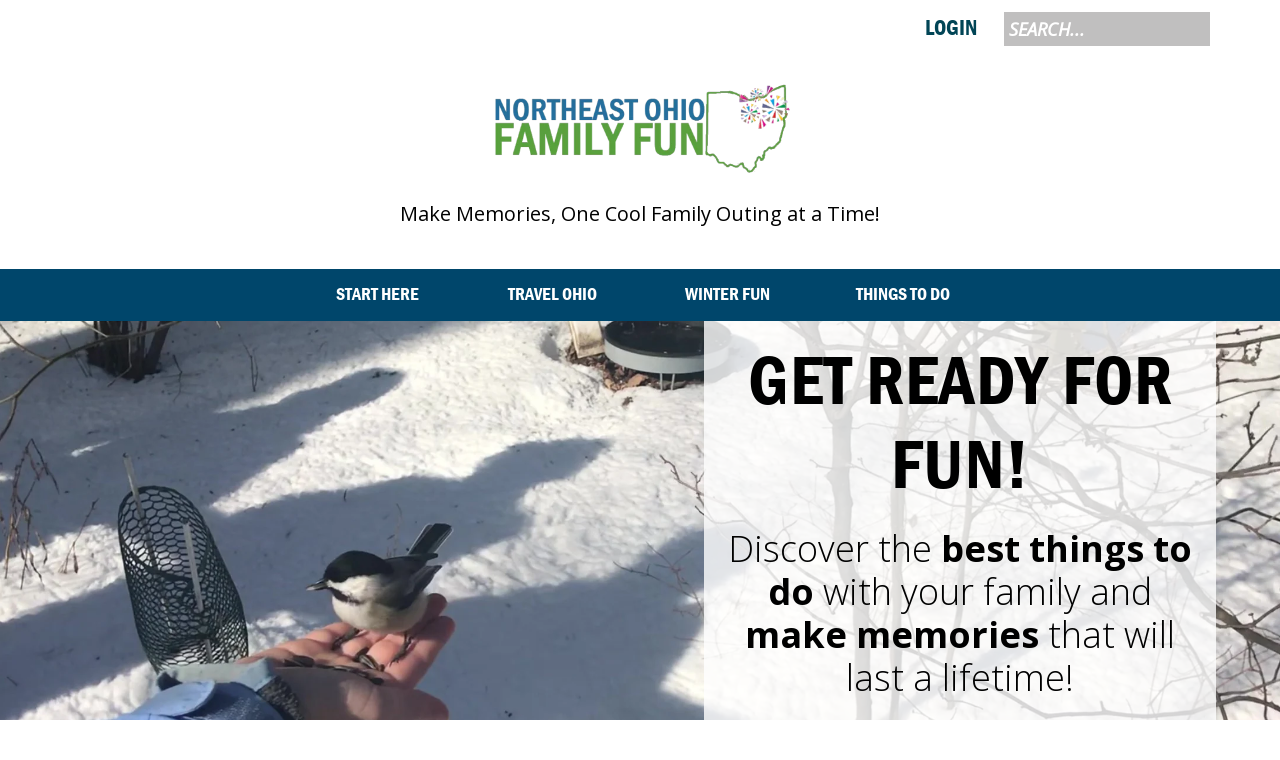

--- FILE ---
content_type: text/html; charset=UTF-8
request_url: https://northeastohiofamilyfun.com/
body_size: 14228
content:
<!DOCTYPE html>
<html lang="en-US">
<head >
<meta charset="UTF-8" />
<meta name="viewport" content="width=device-width, initial-scale=1" />
<meta name='robots' content='index, follow, max-image-preview:large, max-snippet:-1, max-video-preview:-1' />

	<!-- This site is optimized with the Yoast SEO plugin v26.7 - https://yoast.com/wordpress/plugins/seo/ -->
	<title>Northeast Ohio Family Fun</title>
	<meta name="description" content="Family Fun in Northeast Ohio" />
	<link rel="canonical" href="https://northeastohiofamilyfun.com/" />
	<link rel="next" href="https://northeastohiofamilyfun.com/page/2/" />
	<meta property="og:locale" content="en_US" />
	<meta property="og:type" content="website" />
	<meta property="og:title" content="Northeast Ohio Family Fun" />
	<meta property="og:description" content="Family Fun in Northeast Ohio" />
	<meta property="og:url" content="https://northeastohiofamilyfun.com/" />
	<meta property="og:site_name" content="Northeast Ohio Family Fun" />
	<meta property="og:image" content="https://northeastohiofamilyfun.com/wp-content/uploads/2025/03/NEOFF-Square-Logo.png" />
	<meta property="og:image:width" content="320" />
	<meta property="og:image:height" content="320" />
	<meta property="og:image:type" content="image/png" />
	<meta name="twitter:card" content="summary_large_image" />
	<meta name="twitter:site" content="@NEOhioFamilyFun" />
	<script type="application/ld+json" class="yoast-schema-graph">{"@context":"https://schema.org","@graph":[{"@type":"CollectionPage","@id":"https://northeastohiofamilyfun.com/","url":"https://northeastohiofamilyfun.com/","name":"Northeast Ohio Family Fun","isPartOf":{"@id":"https://northeastohiofamilyfun.com/#website"},"description":"Family Fun in Northeast Ohio","breadcrumb":{"@id":"https://northeastohiofamilyfun.com/#breadcrumb"},"inLanguage":"en-US"},{"@type":"BreadcrumbList","@id":"https://northeastohiofamilyfun.com/#breadcrumb","itemListElement":[{"@type":"ListItem","position":1,"name":"Home"}]},{"@type":"WebSite","@id":"https://northeastohiofamilyfun.com/#website","url":"https://northeastohiofamilyfun.com/","name":"Northeast Ohio Family Fun","description":"Make Memories, One Cool Family Outing at a Time!","potentialAction":[{"@type":"SearchAction","target":{"@type":"EntryPoint","urlTemplate":"https://northeastohiofamilyfun.com/?s={search_term_string}"},"query-input":{"@type":"PropertyValueSpecification","valueRequired":true,"valueName":"search_term_string"}}],"inLanguage":"en-US"}]}</script>
	<!-- / Yoast SEO plugin. -->


<link rel='dns-prefetch' href='//scripts.mediavine.com' />
<link rel='dns-prefetch' href='//fonts.googleapis.com' />
<link href='http://fonts.googleapis.com' rel='preconnect' />
<link href='//fonts.gstatic.com' crossorigin='' rel='preconnect' />
<link rel="alternate" type="application/rss+xml" title="Northeast Ohio Family Fun &raquo; Feed" href="https://northeastohiofamilyfun.com/feed/" />
<link rel="alternate" type="application/rss+xml" title="Northeast Ohio Family Fun &raquo; Comments Feed" href="https://northeastohiofamilyfun.com/comments/feed/" />
<link rel='stylesheet' id='neoff-css' href='https://northeastohiofamilyfun.com/wp-content/themes/neoff/style.css?b-modified=1741797072&#038;ver=1.2.0' type='text/css' media='all' />
<style id='wp-img-auto-sizes-contain-inline-css' type='text/css'>
img:is([sizes=auto i],[sizes^="auto," i]){contain-intrinsic-size:3000px 1500px}
/*# sourceURL=wp-img-auto-sizes-contain-inline-css */
</style>
<link rel='stylesheet' id='genesis-blocks-style-css-css' href='https://northeastohiofamilyfun.com/wp-content/uploads/hummingbird-assets/9938edd787e2198f62de7522052a1f75.css' type='text/css' media='all' />
<style id='wp-emoji-styles-inline-css' type='text/css'>

	img.wp-smiley, img.emoji {
		display: inline !important;
		border: none !important;
		box-shadow: none !important;
		height: 1em !important;
		width: 1em !important;
		margin: 0 0.07em !important;
		vertical-align: -0.1em !important;
		background: none !important;
		padding: 0 !important;
	}
/*# sourceURL=wp-emoji-styles-inline-css */
</style>
<style id='wp-block-library-inline-css' type='text/css'>
:root{--wp-block-synced-color:#7a00df;--wp-block-synced-color--rgb:122,0,223;--wp-bound-block-color:var(--wp-block-synced-color);--wp-editor-canvas-background:#ddd;--wp-admin-theme-color:#007cba;--wp-admin-theme-color--rgb:0,124,186;--wp-admin-theme-color-darker-10:#006ba1;--wp-admin-theme-color-darker-10--rgb:0,107,160.5;--wp-admin-theme-color-darker-20:#005a87;--wp-admin-theme-color-darker-20--rgb:0,90,135;--wp-admin-border-width-focus:2px}@media (min-resolution:192dpi){:root{--wp-admin-border-width-focus:1.5px}}.wp-element-button{cursor:pointer}:root .has-very-light-gray-background-color{background-color:#eee}:root .has-very-dark-gray-background-color{background-color:#313131}:root .has-very-light-gray-color{color:#eee}:root .has-very-dark-gray-color{color:#313131}:root .has-vivid-green-cyan-to-vivid-cyan-blue-gradient-background{background:linear-gradient(135deg,#00d084,#0693e3)}:root .has-purple-crush-gradient-background{background:linear-gradient(135deg,#34e2e4,#4721fb 50%,#ab1dfe)}:root .has-hazy-dawn-gradient-background{background:linear-gradient(135deg,#faaca8,#dad0ec)}:root .has-subdued-olive-gradient-background{background:linear-gradient(135deg,#fafae1,#67a671)}:root .has-atomic-cream-gradient-background{background:linear-gradient(135deg,#fdd79a,#004a59)}:root .has-nightshade-gradient-background{background:linear-gradient(135deg,#330968,#31cdcf)}:root .has-midnight-gradient-background{background:linear-gradient(135deg,#020381,#2874fc)}:root{--wp--preset--font-size--normal:16px;--wp--preset--font-size--huge:42px}.has-regular-font-size{font-size:1em}.has-larger-font-size{font-size:2.625em}.has-normal-font-size{font-size:var(--wp--preset--font-size--normal)}.has-huge-font-size{font-size:var(--wp--preset--font-size--huge)}:root .has-text-align-center{text-align:center}:root .has-text-align-left{text-align:left}:root .has-text-align-right{text-align:right}.has-fit-text{white-space:nowrap!important}#end-resizable-editor-section{display:none}.aligncenter{clear:both}.items-justified-left{justify-content:flex-start}.items-justified-center{justify-content:center}.items-justified-right{justify-content:flex-end}.items-justified-space-between{justify-content:space-between}.screen-reader-text{word-wrap:normal!important;border:0;clip-path:inset(50%);height:1px;margin:-1px;overflow:hidden;padding:0;position:absolute;width:1px}.screen-reader-text:focus{background-color:#ddd;clip-path:none;color:#444;display:block;font-size:1em;height:auto;left:5px;line-height:normal;padding:15px 23px 14px;text-decoration:none;top:5px;width:auto;z-index:100000}html :where(.has-border-color){border-style:solid}html :where([style*=border-top-color]){border-top-style:solid}html :where([style*=border-right-color]){border-right-style:solid}html :where([style*=border-bottom-color]){border-bottom-style:solid}html :where([style*=border-left-color]){border-left-style:solid}html :where([style*=border-width]){border-style:solid}html :where([style*=border-top-width]){border-top-style:solid}html :where([style*=border-right-width]){border-right-style:solid}html :where([style*=border-bottom-width]){border-bottom-style:solid}html :where([style*=border-left-width]){border-left-style:solid}html :where(img[class*=wp-image-]){height:auto;max-width:100%}:where(figure){margin:0 0 1em}html :where(.is-position-sticky){--wp-admin--admin-bar--position-offset:var(--wp-admin--admin-bar--height,0px)}@media screen and (max-width:600px){html :where(.is-position-sticky){--wp-admin--admin-bar--position-offset:0px}}

/*# sourceURL=wp-block-library-inline-css */
</style><link rel='stylesheet' id='wc-blocks-style-css' href='https://northeastohiofamilyfun.com/wp-content/uploads/hummingbird-assets/ffa05f5c620767ff1297faba1d959e6d.css' type='text/css' media='all' />
<style id='global-styles-inline-css' type='text/css'>
:root{--wp--preset--aspect-ratio--square: 1;--wp--preset--aspect-ratio--4-3: 4/3;--wp--preset--aspect-ratio--3-4: 3/4;--wp--preset--aspect-ratio--3-2: 3/2;--wp--preset--aspect-ratio--2-3: 2/3;--wp--preset--aspect-ratio--16-9: 16/9;--wp--preset--aspect-ratio--9-16: 9/16;--wp--preset--color--black: #000000;--wp--preset--color--cyan-bluish-gray: #abb8c3;--wp--preset--color--white: #ffffff;--wp--preset--color--pale-pink: #f78da7;--wp--preset--color--vivid-red: #cf2e2e;--wp--preset--color--luminous-vivid-orange: #ff6900;--wp--preset--color--luminous-vivid-amber: #fcb900;--wp--preset--color--light-green-cyan: #7bdcb5;--wp--preset--color--vivid-green-cyan: #00d084;--wp--preset--color--pale-cyan-blue: #8ed1fc;--wp--preset--color--vivid-cyan-blue: #0693e3;--wp--preset--color--vivid-purple: #9b51e0;--wp--preset--gradient--vivid-cyan-blue-to-vivid-purple: linear-gradient(135deg,rgb(6,147,227) 0%,rgb(155,81,224) 100%);--wp--preset--gradient--light-green-cyan-to-vivid-green-cyan: linear-gradient(135deg,rgb(122,220,180) 0%,rgb(0,208,130) 100%);--wp--preset--gradient--luminous-vivid-amber-to-luminous-vivid-orange: linear-gradient(135deg,rgb(252,185,0) 0%,rgb(255,105,0) 100%);--wp--preset--gradient--luminous-vivid-orange-to-vivid-red: linear-gradient(135deg,rgb(255,105,0) 0%,rgb(207,46,46) 100%);--wp--preset--gradient--very-light-gray-to-cyan-bluish-gray: linear-gradient(135deg,rgb(238,238,238) 0%,rgb(169,184,195) 100%);--wp--preset--gradient--cool-to-warm-spectrum: linear-gradient(135deg,rgb(74,234,220) 0%,rgb(151,120,209) 20%,rgb(207,42,186) 40%,rgb(238,44,130) 60%,rgb(251,105,98) 80%,rgb(254,248,76) 100%);--wp--preset--gradient--blush-light-purple: linear-gradient(135deg,rgb(255,206,236) 0%,rgb(152,150,240) 100%);--wp--preset--gradient--blush-bordeaux: linear-gradient(135deg,rgb(254,205,165) 0%,rgb(254,45,45) 50%,rgb(107,0,62) 100%);--wp--preset--gradient--luminous-dusk: linear-gradient(135deg,rgb(255,203,112) 0%,rgb(199,81,192) 50%,rgb(65,88,208) 100%);--wp--preset--gradient--pale-ocean: linear-gradient(135deg,rgb(255,245,203) 0%,rgb(182,227,212) 50%,rgb(51,167,181) 100%);--wp--preset--gradient--electric-grass: linear-gradient(135deg,rgb(202,248,128) 0%,rgb(113,206,126) 100%);--wp--preset--gradient--midnight: linear-gradient(135deg,rgb(2,3,129) 0%,rgb(40,116,252) 100%);--wp--preset--font-size--small: 13px;--wp--preset--font-size--medium: 20px;--wp--preset--font-size--large: 36px;--wp--preset--font-size--x-large: 42px;--wp--preset--spacing--20: 0.44rem;--wp--preset--spacing--30: 0.67rem;--wp--preset--spacing--40: 1rem;--wp--preset--spacing--50: 1.5rem;--wp--preset--spacing--60: 2.25rem;--wp--preset--spacing--70: 3.38rem;--wp--preset--spacing--80: 5.06rem;--wp--preset--shadow--natural: 6px 6px 9px rgba(0, 0, 0, 0.2);--wp--preset--shadow--deep: 12px 12px 50px rgba(0, 0, 0, 0.4);--wp--preset--shadow--sharp: 6px 6px 0px rgba(0, 0, 0, 0.2);--wp--preset--shadow--outlined: 6px 6px 0px -3px rgb(255, 255, 255), 6px 6px rgb(0, 0, 0);--wp--preset--shadow--crisp: 6px 6px 0px rgb(0, 0, 0);}:where(.is-layout-flex){gap: 0.5em;}:where(.is-layout-grid){gap: 0.5em;}body .is-layout-flex{display: flex;}.is-layout-flex{flex-wrap: wrap;align-items: center;}.is-layout-flex > :is(*, div){margin: 0;}body .is-layout-grid{display: grid;}.is-layout-grid > :is(*, div){margin: 0;}:where(.wp-block-columns.is-layout-flex){gap: 2em;}:where(.wp-block-columns.is-layout-grid){gap: 2em;}:where(.wp-block-post-template.is-layout-flex){gap: 1.25em;}:where(.wp-block-post-template.is-layout-grid){gap: 1.25em;}.has-black-color{color: var(--wp--preset--color--black) !important;}.has-cyan-bluish-gray-color{color: var(--wp--preset--color--cyan-bluish-gray) !important;}.has-white-color{color: var(--wp--preset--color--white) !important;}.has-pale-pink-color{color: var(--wp--preset--color--pale-pink) !important;}.has-vivid-red-color{color: var(--wp--preset--color--vivid-red) !important;}.has-luminous-vivid-orange-color{color: var(--wp--preset--color--luminous-vivid-orange) !important;}.has-luminous-vivid-amber-color{color: var(--wp--preset--color--luminous-vivid-amber) !important;}.has-light-green-cyan-color{color: var(--wp--preset--color--light-green-cyan) !important;}.has-vivid-green-cyan-color{color: var(--wp--preset--color--vivid-green-cyan) !important;}.has-pale-cyan-blue-color{color: var(--wp--preset--color--pale-cyan-blue) !important;}.has-vivid-cyan-blue-color{color: var(--wp--preset--color--vivid-cyan-blue) !important;}.has-vivid-purple-color{color: var(--wp--preset--color--vivid-purple) !important;}.has-black-background-color{background-color: var(--wp--preset--color--black) !important;}.has-cyan-bluish-gray-background-color{background-color: var(--wp--preset--color--cyan-bluish-gray) !important;}.has-white-background-color{background-color: var(--wp--preset--color--white) !important;}.has-pale-pink-background-color{background-color: var(--wp--preset--color--pale-pink) !important;}.has-vivid-red-background-color{background-color: var(--wp--preset--color--vivid-red) !important;}.has-luminous-vivid-orange-background-color{background-color: var(--wp--preset--color--luminous-vivid-orange) !important;}.has-luminous-vivid-amber-background-color{background-color: var(--wp--preset--color--luminous-vivid-amber) !important;}.has-light-green-cyan-background-color{background-color: var(--wp--preset--color--light-green-cyan) !important;}.has-vivid-green-cyan-background-color{background-color: var(--wp--preset--color--vivid-green-cyan) !important;}.has-pale-cyan-blue-background-color{background-color: var(--wp--preset--color--pale-cyan-blue) !important;}.has-vivid-cyan-blue-background-color{background-color: var(--wp--preset--color--vivid-cyan-blue) !important;}.has-vivid-purple-background-color{background-color: var(--wp--preset--color--vivid-purple) !important;}.has-black-border-color{border-color: var(--wp--preset--color--black) !important;}.has-cyan-bluish-gray-border-color{border-color: var(--wp--preset--color--cyan-bluish-gray) !important;}.has-white-border-color{border-color: var(--wp--preset--color--white) !important;}.has-pale-pink-border-color{border-color: var(--wp--preset--color--pale-pink) !important;}.has-vivid-red-border-color{border-color: var(--wp--preset--color--vivid-red) !important;}.has-luminous-vivid-orange-border-color{border-color: var(--wp--preset--color--luminous-vivid-orange) !important;}.has-luminous-vivid-amber-border-color{border-color: var(--wp--preset--color--luminous-vivid-amber) !important;}.has-light-green-cyan-border-color{border-color: var(--wp--preset--color--light-green-cyan) !important;}.has-vivid-green-cyan-border-color{border-color: var(--wp--preset--color--vivid-green-cyan) !important;}.has-pale-cyan-blue-border-color{border-color: var(--wp--preset--color--pale-cyan-blue) !important;}.has-vivid-cyan-blue-border-color{border-color: var(--wp--preset--color--vivid-cyan-blue) !important;}.has-vivid-purple-border-color{border-color: var(--wp--preset--color--vivid-purple) !important;}.has-vivid-cyan-blue-to-vivid-purple-gradient-background{background: var(--wp--preset--gradient--vivid-cyan-blue-to-vivid-purple) !important;}.has-light-green-cyan-to-vivid-green-cyan-gradient-background{background: var(--wp--preset--gradient--light-green-cyan-to-vivid-green-cyan) !important;}.has-luminous-vivid-amber-to-luminous-vivid-orange-gradient-background{background: var(--wp--preset--gradient--luminous-vivid-amber-to-luminous-vivid-orange) !important;}.has-luminous-vivid-orange-to-vivid-red-gradient-background{background: var(--wp--preset--gradient--luminous-vivid-orange-to-vivid-red) !important;}.has-very-light-gray-to-cyan-bluish-gray-gradient-background{background: var(--wp--preset--gradient--very-light-gray-to-cyan-bluish-gray) !important;}.has-cool-to-warm-spectrum-gradient-background{background: var(--wp--preset--gradient--cool-to-warm-spectrum) !important;}.has-blush-light-purple-gradient-background{background: var(--wp--preset--gradient--blush-light-purple) !important;}.has-blush-bordeaux-gradient-background{background: var(--wp--preset--gradient--blush-bordeaux) !important;}.has-luminous-dusk-gradient-background{background: var(--wp--preset--gradient--luminous-dusk) !important;}.has-pale-ocean-gradient-background{background: var(--wp--preset--gradient--pale-ocean) !important;}.has-electric-grass-gradient-background{background: var(--wp--preset--gradient--electric-grass) !important;}.has-midnight-gradient-background{background: var(--wp--preset--gradient--midnight) !important;}.has-small-font-size{font-size: var(--wp--preset--font-size--small) !important;}.has-medium-font-size{font-size: var(--wp--preset--font-size--medium) !important;}.has-large-font-size{font-size: var(--wp--preset--font-size--large) !important;}.has-x-large-font-size{font-size: var(--wp--preset--font-size--x-large) !important;}
/*# sourceURL=global-styles-inline-css */
</style>

<style id='classic-theme-styles-inline-css' type='text/css'>
.wp-block-button__link{background-color:#32373c;border-radius:9999px;box-shadow:none;color:#fff;font-size:1.125em;padding:calc(.667em + 2px) calc(1.333em + 2px);text-decoration:none}.wp-block-file__button{background:#32373c;color:#fff}.wp-block-accordion-heading{margin:0}.wp-block-accordion-heading__toggle{background-color:inherit!important;color:inherit!important}.wp-block-accordion-heading__toggle:not(:focus-visible){outline:none}.wp-block-accordion-heading__toggle:focus,.wp-block-accordion-heading__toggle:hover{background-color:inherit!important;border:none;box-shadow:none;color:inherit;padding:var(--wp--preset--spacing--20,1em) 0;text-decoration:none}.wp-block-accordion-heading__toggle:focus-visible{outline:auto;outline-offset:0}
/*# sourceURL=https://northeastohiofamilyfun.com/wp-content/plugins/gutenberg/build/styles/block-library/classic.css */
</style>
<link rel='stylesheet' id='wphb-1-css' href='https://northeastohiofamilyfun.com/wp-content/uploads/hummingbird-assets/b647cbe4b93d9f7fb64e253d9cfe6fa7.css' type='text/css' media='all' />
<style id='wp-block-button-inline-css' type='text/css'>
.wp-block-button__link{align-content:center;box-sizing:border-box;cursor:pointer;display:inline-block;height:100%;text-align:center;word-break:break-word}.wp-block-button__link.aligncenter{text-align:center}.wp-block-button__link.alignright{text-align:right}:where(.wp-block-button__link){border-radius:9999px;box-shadow:none;padding:calc(.667em + 2px) calc(1.333em + 2px);text-decoration:none}.wp-block-button[style*=text-decoration] .wp-block-button__link{text-decoration:inherit}.wp-block-buttons>.wp-block-button.has-custom-width{max-width:none}.wp-block-buttons>.wp-block-button.has-custom-width .wp-block-button__link{width:100%}.wp-block-buttons>.wp-block-button.has-custom-font-size .wp-block-button__link{font-size:inherit}.wp-block-buttons>.wp-block-button.wp-block-button__width-25{width:calc(25% - var(--wp--style--block-gap, .5em)*.75)}.wp-block-buttons>.wp-block-button.wp-block-button__width-50{width:calc(50% - var(--wp--style--block-gap, .5em)*.5)}.wp-block-buttons>.wp-block-button.wp-block-button__width-75{width:calc(75% - var(--wp--style--block-gap, .5em)*.25)}.wp-block-buttons>.wp-block-button.wp-block-button__width-100{flex-basis:100%;width:100%}.wp-block-buttons.is-vertical>.wp-block-button.wp-block-button__width-25{width:25%}.wp-block-buttons.is-vertical>.wp-block-button.wp-block-button__width-50{width:50%}.wp-block-buttons.is-vertical>.wp-block-button.wp-block-button__width-75{width:75%}.wp-block-button.is-style-squared,.wp-block-button__link.wp-block-button.is-style-squared{border-radius:0}.wp-block-button.no-border-radius,.wp-block-button__link.no-border-radius{border-radius:0!important}:root :where(.wp-block-button .wp-block-button__link.is-style-outline),:root :where(.wp-block-button.is-style-outline>.wp-block-button__link){border:2px solid;padding:.667em 1.333em}:root :where(.wp-block-button .wp-block-button__link.is-style-outline:not(.has-text-color)),:root :where(.wp-block-button.is-style-outline>.wp-block-button__link:not(.has-text-color)){color:currentColor}:root :where(.wp-block-button .wp-block-button__link.is-style-outline:not(.has-background)),:root :where(.wp-block-button.is-style-outline>.wp-block-button__link:not(.has-background)){background-color:initial;background-image:none}
/*# sourceURL=https://northeastohiofamilyfun.com/wp-content/plugins/gutenberg/build/styles/block-library/button/style.css */
</style>
<link rel='stylesheet' id='wphb-2-css' href='https://northeastohiofamilyfun.com/wp-content/uploads/hummingbird-assets/96f467f446b62f2f016bc8897843a1da.css' type='text/css' media='all' />
<link rel='stylesheet' id='woocommerce-layout-css' href='https://northeastohiofamilyfun.com/wp-content/plugins/woocommerce/assets/css/woocommerce-layout.css?ver=10.4.3' type='text/css' media='all' />
<link rel='stylesheet' id='woocommerce-smallscreen-css' href='https://northeastohiofamilyfun.com/wp-content/plugins/woocommerce/assets/css/woocommerce-smallscreen.css?ver=10.4.3' type='text/css' media='only screen and (max-width: 768px)' />
<link rel='stylesheet' id='woocommerce-general-css' href='https://northeastohiofamilyfun.com/wp-content/plugins/woocommerce/assets/css/woocommerce.css?ver=10.4.3' type='text/css' media='all' />
<style id='woocommerce-inline-inline-css' type='text/css'>
.woocommerce form .form-row .required { visibility: visible; }
/*# sourceURL=woocommerce-inline-inline-css */
</style>
<link rel='stylesheet' id='woo-checkout-for-digital-goods-css' href='https://northeastohiofamilyfun.com/wp-content/uploads/hummingbird-assets/91e88e070df741bedba1b462dd766fa1.css' type='text/css' media='all' />
<style id='woo-checkout-for-digital-goods-inline-css' type='text/css'>
.wc-block-checkout__main .wc-block-checkout__order-notes{display:none!important;}
/*# sourceURL=woo-checkout-for-digital-goods-inline-css */
</style>
<link rel='stylesheet' id='neoff-web-fonts-css' href='//fonts.googleapis.com/css?family=Open+Sans%3A300%2C400%2C400i%2C600%2C700%2C800&#038;ver=1.2.0' type='text/css' media='all' />
<link rel='stylesheet' id='dashicons-css' href='https://northeastohiofamilyfun.com/wp-includes/css/dashicons.min.css?ver=6.9' type='text/css' media='all' />
<link rel='stylesheet' id='home-page-styles-css' href='https://northeastohiofamilyfun.com/wp-content/uploads/hummingbird-assets/924ee3931e2cade288f3380e28aa7b69.css' type='text/css' media='all' />
<script type="text/javascript" async="async" fetchpriority="high" data-noptimize="1" data-cfasync="false" src="https://scripts.mediavine.com/tags/northeast-ohio-family-fun.js?ver=6.9" id="mv-script-wrapper-js"></script>
<script type="text/javascript" src="https://northeastohiofamilyfun.com/wp-includes/js/jquery/jquery.min.js?ver=3.7.1" id="jquery-core-js"></script>
<script type="text/javascript" src="https://northeastohiofamilyfun.com/wp-includes/js/jquery/jquery-migrate.min.js?ver=3.4.1" id="jquery-migrate-js"></script>
<script type="text/javascript" id="wphb-3-js-extra">
/* <![CDATA[ */
var woocommerce_params = {"ajax_url":"/wp-admin/admin-ajax.php","wc_ajax_url":"/?wc-ajax=%%endpoint%%","i18n_password_show":"Show password","i18n_password_hide":"Hide password"};;;var wc_add_to_cart_params = {"ajax_url":"/wp-admin/admin-ajax.php","wc_ajax_url":"/?wc-ajax=%%endpoint%%","i18n_view_cart":"View cart","cart_url":"https://northeastohiofamilyfun.com/cart/","is_cart":"","cart_redirect_after_add":"no"};
//# sourceURL=wphb-3-js-extra
/* ]]> */
</script>
<script type="text/javascript" src="https://northeastohiofamilyfun.com/wp-content/uploads/hummingbird-assets/d59da8652ee899d1632feea54a541e71.js" id="wphb-3-js"></script>
<link rel="https://api.w.org/" href="https://northeastohiofamilyfun.com/wp-json/" /><link rel="EditURI" type="application/rsd+xml" title="RSD" href="https://northeastohiofamilyfun.com/xmlrpc.php?rsd" />
<meta name="generator" content="WordPress 6.9" />
<meta name="generator" content="WooCommerce 10.4.3" />

<!-- This site is using AdRotate Professional v5.26.1 to display their advertisements - https://ajdg.solutions/ -->
<!-- AdRotate CSS -->
<style type="text/css" media="screen">
	.g { margin:0px; padding:0px; overflow:hidden; line-height:1; zoom:1; }
	.g img { height:auto; }
	.g-col { position:relative; float:left; }
	.g-col:first-child { margin-left: 0; }
	.g-col:last-child { margin-right: 0; }
	.g-wall { display:block; position:fixed; left:0; top:0; width:100%; height:100%; z-index:-1; }
	.woocommerce-page .g, .bbpress-wrapper .g { margin: 20px auto; clear:both; }
	.g-3 { min-width:0px; max-width:300px; }
	.b-3 { margin:0px 0px 0px 0px; }
	@media only screen and (max-width: 480px) {
		.g-col, .g-dyn, .g-single { width:100%; margin-left:0; margin-right:0; }
		.woocommerce-page .g, .bbpress-wrapper .g { margin: 10px auto; }
	}
</style>
<!-- /AdRotate CSS -->

<script src="https://embed.lpcontent.net/leadboxes/current/embed.js" async defer></script>

<meta name=\"p:domain_verify\" content=\"f738af8e1599c80a2f1eec22cfebdc93\"/>

<!-- Facebook Pixel Code -->
<!-- Facebook Pixel Code -->
<script>
  !function(f,b,e,v,n,t,s)
  {if(f.fbq)return;n=f.fbq=function(){n.callMethod?
  n.callMethod.apply(n,arguments):n.queue.push(arguments)};
  if(!f._fbq)f._fbq=n;n.push=n;n.loaded=!0;n.version='2.0';
  n.queue=[];t=b.createElement(e);t.async=!0;
  t.src=v;s=b.getElementsByTagName(e)[0];
  s.parentNode.insertBefore(t,s)}(window, document,'script',
  'https://connect.facebook.net/en_US/fbevents.js');
  fbq('init', '702863586545143');
  fbq('track', 'PageView');
</script>
<noscript><img height="1" width="1" style="display:none"
  src="https://www.facebook.com/tr?id=702863586545143&ev=PageView&noscript=1"
/></noscript>
<!-- End Facebook Pixel Code -->
<!-- DO NOT MODIFY -->
<!-- End Facebook Pixel Code -->


<!-- Global site tag (gtag.js) - Google Analytics -->
<script async src="https://www.googletagmanager.com/gtag/js?id=G-K19XW2Y03C"></script>
<script>
  window.dataLayer = window.dataLayer || [];
  function gtag(){dataLayer.push(arguments);}
  gtag('js', new Date());

  gtag('config', 'G-K19XW2Y03C');
</script>

<script>
(function (s, t, a, y, twenty, two) {
s.Stay22 = s.Stay22 || {};
// Just fill out your configs here
s.Stay22.params = {
aid: "northeastohiofamilyfun",
excludes: ["tripadvisor"],
};
// Leave this part as-is;
twenty = t.createElement(a);
two = t.getElementsByTagName(a)[0];
twenty.async = 1;
twenty.src = y;
two.parentNode.insertBefore(twenty, two);
})(window, document, "script", "https://scripts.stay22.com/letmeallez.js");
</script><style type="text/css">.site-title a { background: url(https://northeastohiofamilyfun.com/wp-content/uploads/2016/10/cropped-NEOFF-Logo-Extra-Large-1.png) no-repeat !important; }</style>
<script async id="_ck_92417" src="https://forms.convertkit.com/92417?v=6"></script>



<script>
/**
* Function that tracks a click on an outbound link in Google Analytics.
* This function takes a valid URL string as an argument, and uses that URL string
* as the event label.
*/
var trackOutboundLink = function(url) {
   ga('send', 'event', 'outbound', 'click', url, {'hitCallback':
     function () {
     document.location = url;
     }
   });
}
</script>

<meta name="p:domain_verify" content="f738af8e1599c80a2f1eec22cfebdc93"/>
	<noscript><style>.woocommerce-product-gallery{ opacity: 1 !important; }</style></noscript>
	<link rel="icon" href="https://northeastohiofamilyfun.com/wp-content/uploads/2016/08/cropped-NEOFF-Favicon-150x150.png" sizes="32x32" />
<link rel="icon" href="https://northeastohiofamilyfun.com/wp-content/uploads/2016/08/cropped-NEOFF-Favicon-300x300.png" sizes="192x192" />
<link rel="apple-touch-icon" href="https://northeastohiofamilyfun.com/wp-content/uploads/2016/08/cropped-NEOFF-Favicon-300x300.png" />
<meta name="msapplication-TileImage" content="https://northeastohiofamilyfun.com/wp-content/uploads/2016/08/cropped-NEOFF-Favicon-300x300.png" />
<!-- Google Analytics Tracking by Google Analyticator 6.5.7 -->
<script type="text/javascript">
    var analyticsFileTypes = [];
    var analyticsSnippet = 'disabled';
    var analyticsEventTracking = 'enabled';
</script>
<script type="text/javascript">
	(function(i,s,o,g,r,a,m){i['GoogleAnalyticsObject']=r;i[r]=i[r]||function(){
	(i[r].q=i[r].q||[]).push(arguments)},i[r].l=1*new Date();a=s.createElement(o),
	m=s.getElementsByTagName(o)[0];a.async=1;a.src=g;m.parentNode.insertBefore(a,m)
	})(window,document,'script','//www.google-analytics.com/analytics.js','ga');
	ga('create', 'UA-28059943-2', 'auto');
	ga('require', 'linkid', 'linkid.js');
 
	ga('send', 'pageview');
</script>
		<style type="text/css" id="wp-custom-css">
			.gform_wrapper .gfield_required {
    color: #54A03A !important;
}

.gform_wrapper.gf_browser_chrome input.button.gform_button_select_files {
	font-size: 14px;
	font-size: 1.4rem;
}

/* WooCommerce
--------------------------------------------- */

.woocommerce div#wc-stripe-payment-request-wrapper {
	float: none !important;
}

.woocommerce #respond input#submit, 
.woocommerce a.button, 
.woocommerce button.button, 
.woocommerce input.button {
	background-color: #DBA32C !important;
    border-radius: 3px !important;
    color: #fff !important;
    cursor: pointer;
    font-size: 14px !important;
    font-weight: 400 !important;
    letter-spacing: 2px !important;
    padding: 17px 25px !important;
    text-transform: uppercase !important;
    width: auto !important;
}

.woocommerce #respond input#submit:hover, 
.woocommerce a.button:hover, 
.woocommerce button.button:hover, 
.woocommerce input.button:hover {
	background-color: #f2d293 !important;
	color: #000 !important;
}

.woocommerce div.product .woocommerce-tabs ul.tabs li a {
	font-size: 12px;
	font-weight: 400 !important;
	letter-spacing: 2px;
	text-transform: uppercase;
}

.woocommerce .woocommerce-message::before,
.woocommerce .woocommerce-info::before,
.woocommerce div.product p.price,
.woocommerce div.product span.price,
.woocommerce ul.products li.product .price,
.woocommerce form .form-row .required {
	color: #54A03A !important;
}

.woocommerce .woocommerce-message,
.woocommerce .woocommerce-info {
	border-top-color: #54A03A !important;
}

.woocommerce div.product p.price, 
.woocommerce div.product span.price {
	color: #54A03A !important;
}

.woocommerce-cart table.cart img {
	width: 100px !important;
}

.woocommerce ul.cart_list li, 
.woocommerce ul.product_list_widget li, 
.woocommerce-page ul.cart_list li, 
.woocommerce-page ul.product_list_widget li {
	float: left;
	padding: 1% !important;
	width: 33.3333%;
}

.sidebar .woocommerce ul.cart_list li, 
.sidebar .woocommerce ul.product_list_widget li, 
.sidebar .woocommerce-page ul.cart_list li, 
.sidebar .woocommerce-page ul.product_list_widget li {
	float: left;
	padding: 1% !important;
	width: 50%;
}

.woocommerce ul.cart_list li img, .woocommerce ul.product_list_widget li img {
	width: 100% !important;
}

.woocommerce-checkout #payment ul.payment_methods li {
	list-style: none;
}

.woocommerce-page input[type="checkbox"], 
.woocommerce-page input[type="radio"] {
	width: auto;
}

.woocommerce ul.products li.product .price del,
.woocommerce div.product p.price del,
.woocommerce div.product span.price del {
	display: inline !important;
}

.woocommerce .quantity .qty {
	padding: 16px 0px !important;
}

.woocommerce-checkout #payment {
	background-color: #FAF9F7 !important;
}

.woocommerce .product-title {
	font-weight: 400;
	font-size: 10px;
	text-transform: uppercase;
}

.woocommerce form .form-row textarea {
	height: 50px !important;
}

.woocommerce div.qty {
  float: left;
  padding: 10px;
	text-transform: uppercase;
	font-weight: 700;
}

.woocommerce .quantity .qty {
	padding: 9px 0 !important;
}

.woocommerce div#wc-stripe-payment-request-wrapper {
    float: left;
    clear: none !important;
    padding-top: 0 !important;
}

.woocommerce div.product form.cart .button {
	padding-left: 10px;
}

.woocommerce.single-product div.product form.cart {
	border-bottom: 1px solid grey;
	padding-bottom: 20px;
	margin-bottom: 20px;
}

/** Cart page **/

.woocommerce table.shop_table td a {
	color: #000;
}

.woocommerce-page table.cart td.actions .input-text {
	width: 150px;
	padding: 10px 5px !important;
}

/** Order Details **/
.woocommerce ul.order_details li {
	font-weight: 800;
}

.woocommerce ul.order_details li strong { 
	font-weight: 400;
}

.woocommerce .woocommerce-order-downloads .download-product a,
.woocommerce td.woocommerce-table__product-name.product-name a,
.woocommerce td.woocommerce-table__product-name.product-name .product-quantity {
    font-weight: 400 !important;
}

/** Shop page **/

.woocommerce .orderby {
	font-size: 14px;
	font-size: 1.4rem;
}

.woocommerce ul.products li.product, .woocommerce-page ul.products li.product {
	text-align: center;
	border: 1px solid grey;
  padding: 10px;
  margin: 0 1% 2em 0;
	width: 24%;
}

.woocommerce ul.products li.product .woocommerce-loop-product__title {
	color: #000;
}

.woocommerce ul.products li.product .button {
	padding: 10px 15px !important;
}

.woocommerce ul.products li.product .price {
	font-weight: 600;
}

/** My Account **/
.myaccount-menu .fa {
    display: none;
}

#my-account-menu-tab .myaccount-menu li a {
	text-transform: capitalize;
}

#my-account-menu-tab .myaccount-menu > li {
	margin-right: 0;
}

#my-account-menu-tab .myaccount-menu li.active > a, #my-account-menu-tab .myaccount-menu li.is-active > a {
    background-color: #FFF;
}

#my-account-menu-tab .myaccount-menu > li > a {
		font-weight: bold;
    border: 1px solid #000;
		border-bottom: none;
    border-radius: 10px 10px 0 0;
    padding: 5px;
    margin-right: 5px;
    background-color: #E4EBED;
}

#my-account-menu-tab .myaccount-menu {
	border-bottom: 1px solid #000;
}		</style>
		<link rel='stylesheet' id='wc-stripe-blocks-checkout-style-css' href='https://northeastohiofamilyfun.com/wp-content/uploads/hummingbird-assets/a4d4f507912336576971aa9b405a62c6.css' type='text/css' media='all' />
</head>
<body class="home blog wp-theme-genesis wp-child-theme-neoff theme-genesis woocommerce-no-js custom-header header-image header-full-width full-width-content genesis-breadcrumbs-hidden neoff-home"><div class="site-container"><ul class="genesis-skip-link"><li><a href="#genesis-nav-primary" class="screen-reader-shortcut"> Skip to primary navigation</a></li><li><a href="#genesis-content" class="screen-reader-shortcut"> Skip to main content</a></li></ul><header class="site-header"><div class="wrap"><div id="top-menu" class="genesis-nav-menu top-menu"><ul id="menu-top-menu" class="menu"><li id="menu-item-47418" class="login-link menu-item menu-item-type-custom menu-item-object-custom menu-item-47418"><a href="https://northeastohiofamilyfun.com/my-account/">Login</a></li>
<li class="right search"><form class="search-form" method="get" action="https://northeastohiofamilyfun.com/" role="search"><label class="search-form-label screen-reader-text" for="searchform-1">Search...</label><input class="search-form-input" type="search" name="s" id="searchform-1" placeholder="Search..."><input class="search-form-submit" type="submit" value="Search"><meta content="https://northeastohiofamilyfun.com/?s={s}"></form></li></ul></div><div class="title-area"><h1 class="site-title"><a href="https://northeastohiofamilyfun.com/">Northeast Ohio Family Fun</a></h1><p class="site-description">Make Memories, One Cool Family Outing at a Time!</p></div><nav id="primary-mobile" class="genesis-nav-menu primary-mobile responsive-menu"><ul id="menu-main-menu-mobile" class="menu"><li id="menu-item-126484" class="menu-item menu-item-type-custom menu-item-object-custom current-menu-item current_page_item menu-item-home menu-item-126484"><a href="https://northeastohiofamilyfun.com/#StartHere" aria-current="page">Start Here</a></li>
<li id="menu-item-140943" class="menu-item menu-item-type-post_type menu-item-object-post menu-item-140943"><a href="https://northeastohiofamilyfun.com/ohio-vacations/">Travel Ohio</a></li>
<li id="menu-item-143473" class="menu-item menu-item-type-post_type menu-item-object-post menu-item-143473"><a href="https://northeastohiofamilyfun.com/101-things-to-do-in-northeast-ohio-this-winter/">Winter Fun</a></li>
<li id="menu-item-126485" class="menu-item menu-item-type-post_type menu-item-object-post menu-item-126485"><a href="https://northeastohiofamilyfun.com/ultimate-list-of-things-to-do-with-kids-in-northeast-ohio/">Things to Do</a></li>
<li class="center search"><form class="search-form" method="get" action="https://northeastohiofamilyfun.com/" role="search"><label class="search-form-label screen-reader-text" for="searchform-2">Search...</label><input class="search-form-input" type="search" name="s" id="searchform-2" placeholder="Search..."><input class="search-form-submit" type="submit" value="Search"><meta content="https://northeastohiofamilyfun.com/?s={s}"></form></li></ul></nav></div></header><nav class="nav-primary" aria-label="Main" id="genesis-nav-primary"><div class="wrap"><ul id="menu-main-menu" class="menu genesis-nav-menu menu-primary js-superfish"><li id="menu-item-50048" class="menu-item menu-item-type-custom menu-item-object-custom current-menu-item current_page_item menu-item-home menu-item-50048"><a href="https://northeastohiofamilyfun.com/#StartHere" aria-current="page"><span >Start Here</span></a></li>
<li id="menu-item-140942" class="menu-item menu-item-type-post_type menu-item-object-post menu-item-140942"><a href="https://northeastohiofamilyfun.com/ohio-vacations/"><span >Travel Ohio</span></a></li>
<li id="menu-item-143474" class="menu-item menu-item-type-post_type menu-item-object-post menu-item-143474"><a href="https://northeastohiofamilyfun.com/101-things-to-do-in-northeast-ohio-this-winter/"><span >Winter Fun</span></a></li>
<li id="menu-item-47329" class="menu-item menu-item-type-post_type menu-item-object-post menu-item-47329"><a href="https://northeastohiofamilyfun.com/ultimate-list-of-things-to-do-with-kids-in-northeast-ohio/"><span >Things to Do</span></a></li>
</ul></div></nav><div class="home-subscribe-hero" style="background-image:url(https://northeastohiofamilyfun.com/wp-content/uploads/2025/01/Winter-Home-Page-Banner.png);padding:0;"><div class="wrap white-background" style="color:#000;"><h1>Get Ready For Fun!</h1><p>Discover the <strong>best things to do</strong> with your family and <strong>make memories</strong> that will last a lifetime!</p>
<a class="button" href="" data-leadbox-popup="dJTSrSKwqaYJLNPKCwqhDh" data-leadbox-domain="findtimeforfun.lpages.co">Get Started Now</a></div></div><div class="site-inner"><div id="home-page-1" class="home-page-1"><div class="wrap"><div class="widget-area widget-halves even"><section id="custom_html-4" class="widget_text widget widget_custom_html"><div class="widget_text widget-wrap"><div class="textwidget custom-html-widget"><a id="StartHere"></a>
<h1>Looking for new and exciting ways to have fun with your family?</h1>
<h2>We can help with that! Here’s what to do next:</h2></div></div></section>
<section id="text-7" class="widget widget_text"><div class="widget-wrap">			<div class="textwidget"><p><strong>Tired of doing the same things and out of ideas?</strong> Get our <a href="https://northeastohiofamilyfun.com/subscribe/">Family Fun Bucket List</a> to get 20+ fun ideas in your inbox immediately.</p>
<p><strong>In search of fun winter activities?</strong> Browse through the <a href="https://northeastohiofamilyfun.com/101-things-to-do-in-northeast-ohio-this-winter/" target="_blank" rel="noopener">Ultimate Winter Fun Guide</a> filled with 100+ things to do this season including outdoor and indoor activities.</p>
<p data-pm-slice="1 1 [&quot;list&quot;,{},&quot;list_item&quot;,{&quot;indent&quot;:1,&quot;type&quot;:&quot;bulleted&quot;}]"><strong>Want to explore all the best things to do in Ohio? </strong>No matter if you’re visiting Ohio for the first time or if you’ve lived here for many years, Ohio offers almost endless <a href="https://northeastohiofamilyfun.com/ohio-vacations/" target="_blank" rel="noopener">family friendly activities and memorable experiences</a> to enjoy with your loved ones.</p>
</div>
		</div></section>
</div></div></div><div id="home-page-2" class="home-page-2"><div class="wrap"><div class="flexible-widgets widget-area widget-thirds"><section id="media_image-3" class="widget widget_media_image"><div class="widget-wrap"><img width="300" height="300" src="https://northeastohiofamilyfun.com/wp-content/uploads/2021/05/Circle-Headshot-300x300.png" class="image wp-image-49579 mobile attachment-medium size-medium" alt="" style="max-width: 100%; height: auto;" decoding="async" fetchpriority="high" srcset="https://northeastohiofamilyfun.com/wp-content/uploads/2021/05/Circle-Headshot-300x300.png 300w, https://northeastohiofamilyfun.com/wp-content/uploads/2021/05/Circle-Headshot-150x150.png 150w, https://northeastohiofamilyfun.com/wp-content/uploads/2021/05/Circle-Headshot-100x100.png 100w, https://northeastohiofamilyfun.com/wp-content/uploads/2021/05/Circle-Headshot.png 600w" sizes="(max-width: 300px) 100vw, 300px" /></div></section>
<section id="custom_html-3" class="widget_text widget widget_custom_html"><div class="widget_text widget-wrap"><div class="textwidget custom-html-widget"><h1>
	Hello there, I'm Danielle!
</h1>
<h2>And I want to help you make amazing family memories.
	</h2>
<p>
	I founded Northeast Ohio Family Fun in 2012 as an online community and resource for local parents like me who are committed to spending quality time together, making memories as a family.
</p>
<p>
	Learn more about me and Northeast Ohio Family Fun <a href="/about/" title="about NEOFF">HERE</a>.
</p></div></div></section>
<section id="media_image-4" class="widget widget_media_image"><div class="widget-wrap"><img width="342" height="600" src="https://northeastohiofamilyfun.com/wp-content/uploads/2021/05/Headshot-no-background-584x1024-1.png" class="image wp-image-49580  attachment-342x600 size-342x600" alt="" style="max-width: 100%; height: auto;" decoding="async" srcset="https://northeastohiofamilyfun.com/wp-content/uploads/2021/05/Headshot-no-background-584x1024-1.png 584w, https://northeastohiofamilyfun.com/wp-content/uploads/2021/05/Headshot-no-background-584x1024-1-171x300.png 171w" sizes="(max-width: 342px) 100vw, 342px" /></div></section>
</div></div></div><div id="home-page-3" class="home-page-3"><div class="wrap"><div class="flexible-widgets widget-area widget-thirds"><section id="featured-page-advanced-2" class="widget featured-content featuredpage"><div class="widget-wrap"><article class="custom-link page type-page status-publish has-post-thumbnail entry" itemscope="itemscope" itemtype="http://schema.org/CreativeWork"><a href="https://northeastohiofamilyfun.com/best-waterfalls-northeast-ohio/" title="Waterfalls" class="alignnone" target="_self" rel="" ><img width="300" height="300" src="https://northeastohiofamilyfun.com/wp-content/uploads/2023/11/Fall-or-Holiday-Outdoor-Fun-Home-Page-Blocks-300x300.jpg" class="entry-image" alt="" decoding="async" srcset="https://northeastohiofamilyfun.com/wp-content/uploads/2023/11/Fall-or-Holiday-Outdoor-Fun-Home-Page-Blocks-300x300.jpg 300w, https://northeastohiofamilyfun.com/wp-content/uploads/2023/11/Fall-or-Holiday-Outdoor-Fun-Home-Page-Blocks-150x150.jpg 150w, https://northeastohiofamilyfun.com/wp-content/uploads/2023/11/Fall-or-Holiday-Outdoor-Fun-Home-Page-Blocks-100x100.jpg 100w, https://northeastohiofamilyfun.com/wp-content/uploads/2023/11/Fall-or-Holiday-Outdoor-Fun-Home-Page-Blocks.jpg 600w" sizes="(max-width: 300px) 100vw, 300px" /></a><h4 class="widget-title widgettitle"><a href="https://northeastohiofamilyfun.com/best-waterfalls-northeast-ohio/" title="Waterfalls" target="_self" rel="">Waterfalls</a></h4>
</article></div></section>
<section id="featured-page-advanced-3" class="widget featured-content featuredpage"><div class="widget-wrap"><article class="custom-link page type-page status-publish has-post-thumbnail entry" itemscope="itemscope" itemtype="http://schema.org/CreativeWork"><a href="https://northeastohiofamilyfun.com/outdoor-activities/" title="Outdoor Fun" class="alignnone" target="_self" rel="" ><img width="300" height="300" src="https://northeastohiofamilyfun.com/wp-content/uploads/2022/02/Outdoor-Fun-Winter-Home-Page-300x300.jpg" class="entry-image" alt="" decoding="async" srcset="https://northeastohiofamilyfun.com/wp-content/uploads/2022/02/Outdoor-Fun-Winter-Home-Page-300x300.jpg 300w, https://northeastohiofamilyfun.com/wp-content/uploads/2022/02/Outdoor-Fun-Winter-Home-Page-150x150.jpg 150w, https://northeastohiofamilyfun.com/wp-content/uploads/2022/02/Outdoor-Fun-Winter-Home-Page-100x100.jpg 100w, https://northeastohiofamilyfun.com/wp-content/uploads/2022/02/Outdoor-Fun-Winter-Home-Page.jpg 600w" sizes="(max-width: 300px) 100vw, 300px" /></a><h4 class="widget-title widgettitle"><a href="https://northeastohiofamilyfun.com/outdoor-activities/" title="Outdoor Fun" target="_self" rel="">Outdoor Fun</a></h4>
</article></div></section>
<section id="featured-page-advanced-4" class="widget featured-content featuredpage"><div class="widget-wrap"><article class="custom-link page type-page status-publish has-post-thumbnail entry" itemscope="itemscope" itemtype="http://schema.org/CreativeWork"><a href="https://northeastohiofamilyfun.com/101-things-to-do-in-northeast-ohio-this-winter/" title="Winter Activities" class="alignnone" target="_self" rel="" ><img width="300" height="300" src="https://northeastohiofamilyfun.com/wp-content/uploads/2022/02/Winter-Activities-Home-Page-300x300.jpg" class="entry-image" alt="" decoding="async" srcset="https://northeastohiofamilyfun.com/wp-content/uploads/2022/02/Winter-Activities-Home-Page-300x300.jpg 300w, https://northeastohiofamilyfun.com/wp-content/uploads/2022/02/Winter-Activities-Home-Page-150x150.jpg 150w, https://northeastohiofamilyfun.com/wp-content/uploads/2022/02/Winter-Activities-Home-Page-100x100.jpg 100w, https://northeastohiofamilyfun.com/wp-content/uploads/2022/02/Winter-Activities-Home-Page.jpg 600w" sizes="(max-width: 300px) 100vw, 300px" /></a><h4 class="widget-title widgettitle"><a href="https://northeastohiofamilyfun.com/101-things-to-do-in-northeast-ohio-this-winter/" title="Winter Activities" target="_self" rel="">Winter Activities</a></h4>
</article></div></section>
<section id="featured-page-advanced-5" class="widget featured-content featuredpage"><div class="widget-wrap"><article class="custom-link page type-page status-publish has-post-thumbnail entry" itemscope="itemscope" itemtype="http://schema.org/CreativeWork"><a href="https://northeastohiofamilyfun.com/indoor-fun/" title="Indoor Fun" class="alignnone" target="_self" rel="" ><img width="300" height="300" src="https://northeastohiofamilyfun.com/wp-content/uploads/2024/03/Indoor-Fun-Home-Page-1-300x300.jpg" class="entry-image" alt="" decoding="async" srcset="https://northeastohiofamilyfun.com/wp-content/uploads/2024/03/Indoor-Fun-Home-Page-1-300x300.jpg 300w, https://northeastohiofamilyfun.com/wp-content/uploads/2024/03/Indoor-Fun-Home-Page-1-150x150.jpg 150w, https://northeastohiofamilyfun.com/wp-content/uploads/2024/03/Indoor-Fun-Home-Page-1-100x100.jpg 100w, https://northeastohiofamilyfun.com/wp-content/uploads/2024/03/Indoor-Fun-Home-Page-1.jpg 600w" sizes="(max-width: 300px) 100vw, 300px" /></a><h4 class="widget-title widgettitle"><a href="https://northeastohiofamilyfun.com/indoor-fun/" title="Indoor Fun" target="_self" rel="">Indoor Fun</a></h4>
</article></div></section>
<section id="featured-page-advanced-6" class="widget featured-content featuredpage"><div class="widget-wrap"><article class="custom-link page type-page status-publish has-post-thumbnail entry" itemscope="itemscope" itemtype="http://schema.org/CreativeWork"><a href="https://northeastohiofamilyfun.com/free-fun-in-northeast-ohio/" title="Free Things to Do" class="alignnone" target="_self" rel="" ><img width="300" height="300" src="https://northeastohiofamilyfun.com/wp-content/uploads/2025/02/FREE-Fun-Home-Page-Block-300x300.jpg" class="entry-image" alt="" decoding="async" srcset="https://northeastohiofamilyfun.com/wp-content/uploads/2025/02/FREE-Fun-Home-Page-Block-300x300.jpg 300w, https://northeastohiofamilyfun.com/wp-content/uploads/2025/02/FREE-Fun-Home-Page-Block-150x150.jpg 150w, https://northeastohiofamilyfun.com/wp-content/uploads/2025/02/FREE-Fun-Home-Page-Block-400x400.jpg 400w, https://northeastohiofamilyfun.com/wp-content/uploads/2025/02/FREE-Fun-Home-Page-Block-100x100.jpg 100w, https://northeastohiofamilyfun.com/wp-content/uploads/2025/02/FREE-Fun-Home-Page-Block.jpg 600w" sizes="(max-width: 300px) 100vw, 300px" /></a><h4 class="widget-title widgettitle"><a href="https://northeastohiofamilyfun.com/free-fun-in-northeast-ohio/" title="Free Things to Do" target="_self" rel="">Free Things to Do</a></h4>
</article></div></section>
<section id="featured-page-advanced-7" class="widget featured-content featuredpage"><div class="widget-wrap"><article class="custom-link page type-page status-publish has-post-thumbnail entry" itemscope="itemscope" itemtype="http://schema.org/CreativeWork"><a href="https://northeastohiofamilyfun.com/weekend-getaways-in-ohio/" title="Weekend Getaways" class="alignnone" target="_self" rel="" ><img width="300" height="300" src="https://northeastohiofamilyfun.com/wp-content/uploads/2021/05/Family-Getaways-300x300.jpg" class="entry-image" alt="" decoding="async" srcset="https://northeastohiofamilyfun.com/wp-content/uploads/2021/05/Family-Getaways-300x300.jpg 300w, https://northeastohiofamilyfun.com/wp-content/uploads/2021/05/Family-Getaways-150x150.jpg 150w, https://northeastohiofamilyfun.com/wp-content/uploads/2021/05/Family-Getaways-100x100.jpg 100w, https://northeastohiofamilyfun.com/wp-content/uploads/2021/05/Family-Getaways.jpg 600w" sizes="(max-width: 300px) 100vw, 300px" /></a><h4 class="widget-title widgettitle"><a href="https://northeastohiofamilyfun.com/weekend-getaways-in-ohio/" title="Weekend Getaways" target="_self" rel="">Weekend Getaways</a></h4>
</article></div></section>
</div></div></div><div class="content-sidebar-wrap"><main class="content" id="genesis-content"></main></div><script src="https://embed.lpcontent.net/leadboxes/current/embed.js" async defer></script> <script>window.addEventListener('LPLeadboxesReady',function(){LPLeadboxes.addDelayedLeadbox('UeJR3hEBXjazJCPdeS8gUP',{delay:'8s',views:0,dontShowFor:'7d',domain:'findtimeforfun.lpages.co'});});</script> </div><div class="footer-become-a-member"><div class="wrap"><h2>Get Ready For Fun!</h2><p>Want to know the best ways to have fun with your family in Northeast Ohio?<br />
Get our FREE email newsletter delivered directly to your inbox!</p>
<a href="https://northeastohiofamilyfun.com/subscribe/" class="button">Sign Up Now!</a></div></div><nav class="nav-secondary" aria-label="Secondary"><div class="wrap"><ul id="menu-footer-menu" class="menu genesis-nav-menu menu-secondary js-superfish"><li id="menu-item-25677" class="menu-item menu-item-type-custom menu-item-object-custom current-menu-item current_page_item menu-item-home menu-item-25677"><a href="https://northeastohiofamilyfun.com/" aria-current="page"><span >Home</span></a></li>
<li id="menu-item-25682" class="menu-item menu-item-type-post_type menu-item-object-page menu-item-25682"><a href="https://northeastohiofamilyfun.com/about/"><span >About</span></a></li>
<li id="menu-item-25680" class="menu-item menu-item-type-post_type menu-item-object-page menu-item-25680"><a href="https://northeastohiofamilyfun.com/contact/"><span >Contact</span></a></li>
<li id="menu-item-47139" class="menu-item menu-item-type-post_type menu-item-object-leadpages_post menu-item-47139"><a href="https://northeastohiofamilyfun.com/advertise/"><span >Advertise</span></a></li>
</ul></div></nav><footer class="site-footer"><div class="wrap"><p><div class="footer-credits-container"><div class="footer-credits"><a href="/terms-of-use/" title="Terms of Use">Terms of Use</a><a href="/privacy-policy/" title="Privacy Policy">Privacy Policy</a><a href="/disclosure-policy/" title="Disclosure Policy">Disclosure Policy</a> Copyright Find Time For Fun LLC.</div><div class="social-icons">follow along: <a title="Facebook" href="https://www.facebook.com/NEOhioFamilyFun"><img class="alignnone" src="/wp-content/themes/neoff/images/facebook.png" alt="Facebook" width="60" height="60"></a><a title="Pinterest" href="https://www.pinterest.com/NEOhioFamilyFun/"><img class="alignnone" src="/wp-content/themes/neoff/images/pinterest.png" alt="Pinterest" width="60" height="60"></a><a title="Instagram" href="https://www.instagram.com/neohiofamilyfun/"><img class="alignnone" src="/wp-content/themes/neoff/images/instagram.png" alt="Instagram" width="60" height="60"></a></div></div></p></div></footer></div><script type="speculationrules">
{"prefetch":[{"source":"document","where":{"and":[{"href_matches":"/*"},{"not":{"href_matches":["/wp-*.php","/wp-admin/*","/wp-content/uploads/*","/wp-content/*","/wp-content/plugins/*","/wp-content/themes/neoff/*","/wp-content/themes/genesis/*","/*\\?(.+)"]}},{"not":{"selector_matches":"a[rel~=\"nofollow\"]"}},{"not":{"selector_matches":".no-prefetch, .no-prefetch a"}}]},"eagerness":"conservative"}]}
</script>
	<script type="text/javascript">
		function genesisBlocksShare( url, title, w, h ){
			var left = ( window.innerWidth / 2 )-( w / 2 );
			var top  = ( window.innerHeight / 2 )-( h / 2 );
			return window.open(url, title, 'toolbar=no, location=no, directories=no, status=no, menubar=no, scrollbars=no, resizable=no, copyhistory=no, width=600, height=600, top='+top+', left='+left);
		}
	</script>
		<script type='text/javascript'>
		(function () {
			var c = document.body.className;
			c = c.replace(/woocommerce-no-js/, 'woocommerce-js');
			document.body.className = c;
		})();
	</script>
	<script data-grow-initializer="">!(function(){window.growMe||((window.growMe=function(e){window.growMe._.push(e);}),(window.growMe._=[]));var e=document.createElement("script");(e.type="text/javascript"),(e.src="https://faves.grow.me/main.js"),(e.defer=!0),e.setAttribute("data-grow-faves-site-id","U2l0ZTpiYTRmZmFmMS1lZjZiLTQzZTktYTBiMC03ZWQxMTEzNjdiZWQ=");var t=document.getElementsByTagName("script")[0];t.parentNode.insertBefore(e,t);})();</script><script type="text/javascript" id="wphb-4-js-extra">
/* <![CDATA[ */
var convertkit_broadcasts = {"ajax_url":"https://northeastohiofamilyfun.com/wp-admin/admin-ajax.php","action":"convertkit_broadcasts_render","debug":""};
//# sourceURL=wphb-4-js-extra
/* ]]> */
</script>
<script type="text/javascript" src="https://northeastohiofamilyfun.com/wp-content/uploads/hummingbird-assets/ea914e8d93e8cec35a4807f3563e8970.js" id="wphb-4-js"></script>
<script type="text/javascript" src="https://northeastohiofamilyfun.com/wp-includes/js/hoverIntent.min.js?ver=1.10.2" id="hoverIntent-js"></script>
<script type="text/javascript" src="https://northeastohiofamilyfun.com/wp-content/themes/genesis/lib/js/menu/superfish.min.js?ver=1.7.10-b-modified-1762530917" id="superfish-js"></script>
<script type="text/javascript" src="https://northeastohiofamilyfun.com/wp-content/themes/genesis/lib/js/menu/superfish.args.min.js?ver=3.6.1-b-modified-1762530917" id="superfish-args-js"></script>
<script type="text/javascript" src="https://northeastohiofamilyfun.com/wp-content/themes/genesis/lib/js/skip-links.min.js?ver=3.6.1-b-modified-1762530917" id="skip-links-js"></script>
<script type="text/javascript" id="neoff-responsive-menu-js-extra">
/* <![CDATA[ */
var genesis_responsive_menu = {"menuIconClass":"dashicons-before dashicons-menu","subMenuIconClass":"dashicons-before dashicons-arrow-down-alt2","menuClasses":{"combine":[".primary-mobile",".nav-insiders-club"],"others":[]}};
//# sourceURL=neoff-responsive-menu-js-extra
/* ]]> */
</script>
<script type="text/javascript" src="https://northeastohiofamilyfun.com/wp-content/uploads/hummingbird-assets/a56ea6d098625426c2f5bcd73ebdf70a.js" id="neoff-responsive-menu-js"></script>
<script type="text/javascript" id="wphb-5-js-extra">
/* <![CDATA[ */
var wc_order_attribution = {"params":{"lifetime":1.0e-5,"session":30,"base64":false,"ajaxurl":"https://northeastohiofamilyfun.com/wp-admin/admin-ajax.php","prefix":"wc_order_attribution_","allowTracking":true},"fields":{"source_type":"current.typ","referrer":"current_add.rf","utm_campaign":"current.cmp","utm_source":"current.src","utm_medium":"current.mdm","utm_content":"current.cnt","utm_id":"current.id","utm_term":"current.trm","utm_source_platform":"current.plt","utm_creative_format":"current.fmt","utm_marketing_tactic":"current.tct","session_entry":"current_add.ep","session_start_time":"current_add.fd","session_pages":"session.pgs","session_count":"udata.vst","user_agent":"udata.uag"}};;;var convertkit = {"ajaxurl":"https://northeastohiofamilyfun.com/wp-admin/admin-ajax.php","debug":"","nonce":"60dbc02d44","subscriber_id":""};
//# sourceURL=wphb-5-js-extra
/* ]]> */
</script>
<script type="text/javascript" src="https://northeastohiofamilyfun.com/wp-content/uploads/hummingbird-assets/04e25be94d1d8e8ba6d8ef8c40a2bbb4.js" id="wphb-5-js"></script>
<script id="wp-emoji-settings" type="application/json">
{"baseUrl":"https://s.w.org/images/core/emoji/17.0.2/72x72/","ext":".png","svgUrl":"https://s.w.org/images/core/emoji/17.0.2/svg/","svgExt":".svg","source":{"concatemoji":"https://northeastohiofamilyfun.com/wp-includes/js/wp-emoji-release.min.js?ver=6.9"}}
</script>
<script type="module">
/* <![CDATA[ */
/*! This file is auto-generated */
const a=JSON.parse(document.getElementById("wp-emoji-settings").textContent),o=(window._wpemojiSettings=a,"wpEmojiSettingsSupports"),s=["flag","emoji"];function i(e){try{var t={supportTests:e,timestamp:(new Date).valueOf()};sessionStorage.setItem(o,JSON.stringify(t))}catch(e){}}function c(e,t,n){e.clearRect(0,0,e.canvas.width,e.canvas.height),e.fillText(t,0,0);t=new Uint32Array(e.getImageData(0,0,e.canvas.width,e.canvas.height).data);e.clearRect(0,0,e.canvas.width,e.canvas.height),e.fillText(n,0,0);const a=new Uint32Array(e.getImageData(0,0,e.canvas.width,e.canvas.height).data);return t.every((e,t)=>e===a[t])}function p(e,t){e.clearRect(0,0,e.canvas.width,e.canvas.height),e.fillText(t,0,0);var n=e.getImageData(16,16,1,1);for(let e=0;e<n.data.length;e++)if(0!==n.data[e])return!1;return!0}function u(e,t,n,a){switch(t){case"flag":return n(e,"\ud83c\udff3\ufe0f\u200d\u26a7\ufe0f","\ud83c\udff3\ufe0f\u200b\u26a7\ufe0f")?!1:!n(e,"\ud83c\udde8\ud83c\uddf6","\ud83c\udde8\u200b\ud83c\uddf6")&&!n(e,"\ud83c\udff4\udb40\udc67\udb40\udc62\udb40\udc65\udb40\udc6e\udb40\udc67\udb40\udc7f","\ud83c\udff4\u200b\udb40\udc67\u200b\udb40\udc62\u200b\udb40\udc65\u200b\udb40\udc6e\u200b\udb40\udc67\u200b\udb40\udc7f");case"emoji":return!a(e,"\ud83e\u1fac8")}return!1}function f(e,t,n,a){let r;const o=(r="undefined"!=typeof WorkerGlobalScope&&self instanceof WorkerGlobalScope?new OffscreenCanvas(300,150):document.createElement("canvas")).getContext("2d",{willReadFrequently:!0}),s=(o.textBaseline="top",o.font="600 32px Arial",{});return e.forEach(e=>{s[e]=t(o,e,n,a)}),s}function r(e){var t=document.createElement("script");t.src=e,t.defer=!0,document.head.appendChild(t)}a.supports={everything:!0,everythingExceptFlag:!0},new Promise(t=>{let n=function(){try{var e=JSON.parse(sessionStorage.getItem(o));if("object"==typeof e&&"number"==typeof e.timestamp&&(new Date).valueOf()<e.timestamp+604800&&"object"==typeof e.supportTests)return e.supportTests}catch(e){}return null}();if(!n){if("undefined"!=typeof Worker&&"undefined"!=typeof OffscreenCanvas&&"undefined"!=typeof URL&&URL.createObjectURL&&"undefined"!=typeof Blob)try{var e="postMessage("+f.toString()+"("+[JSON.stringify(s),u.toString(),c.toString(),p.toString()].join(",")+"));",a=new Blob([e],{type:"text/javascript"});const r=new Worker(URL.createObjectURL(a),{name:"wpTestEmojiSupports"});return void(r.onmessage=e=>{i(n=e.data),r.terminate(),t(n)})}catch(e){}i(n=f(s,u,c,p))}t(n)}).then(e=>{for(const n in e)a.supports[n]=e[n],a.supports.everything=a.supports.everything&&a.supports[n],"flag"!==n&&(a.supports.everythingExceptFlag=a.supports.everythingExceptFlag&&a.supports[n]);var t;a.supports.everythingExceptFlag=a.supports.everythingExceptFlag&&!a.supports.flag,a.supports.everything||((t=a.source||{}).concatemoji?r(t.concatemoji):t.wpemoji&&t.twemoji&&(r(t.twemoji),r(t.wpemoji)))});
//# sourceURL=https://northeastohiofamilyfun.com/wp-includes/js/wp-emoji-loader.min.js
/* ]]> */
</script>
</body></html>


--- FILE ---
content_type: text/css
request_url: https://northeastohiofamilyfun.com/wp-content/uploads/hummingbird-assets/924ee3931e2cade288f3380e28aa7b69.css
body_size: 605
content:
/**handles:home-page-styles**/
.home-subscribe-hero{background:url(https://northeastohiofamilyfun.com/wp-content/themes/neoff/images/HomeSubscribe.jpg);background-size:cover;background-repeat:no-repeat;background-position:50%;padding:40px 0;color:#000;text-align:center;font-size:24px;font-size:2.4rem;min-height:500px}.home-subscribe-hero h1{font-family:FranklinGothic;font-weight:400;text-transform:uppercase;font-size:7rem;font-size:70px;margin-bottom:20px;letter-spacing:1px}.home-subscribe-hero p{font-weight:300;font-size:36px;font-size:3.6rem;line-height:1.2}.home-subscribe-hero .wrap{width:40%;margin-right:5%;float:right}.home-subscribe-hero .wrap.white-background{background-color:#fffc;padding:18px}.home-subscribe-hero .button{padding:1% 10%;border-radius:20px;font-size:4rem;letter-spacing:1px}.home.full-width-content .site-inner{max-width:100%}.home-page-1,.home-page-2,.home-page-3{padding:40px 0}.home-page-1 h1,.home-page-2 h1{font-weight:400;font-size:70px;font-size:7rem}.home-page-1 p{text-align:left}.home-page-1,.home-page-3{text-align:center}.home-page-1 .widget-title{float:left;font-weight:800;font-size:70px;margin-right:20px;line-height:1.5}.home-page-1 .textwidget:not(:first-child){padding-top:20px}.home-page-1 section:not(:first-child){width:70%;margin:0 auto}.home-page-1 h2,.home-page-2 h2{font-size:30px;font-size:3rem;margin:20px 0}.home-page-2{background-color:#01466c;color:#fff;padding-bottom:0;overflow:visible!important;margin-top:100px;text-align:left}.home-page-2 .flexible-widgets.widget-thirds .widget:first-child{display:none}.home-page-2 .flexible-widgets.widget-thirds .widget:nth-child(2){width:65%}.home-page-2 .flexible-widgets.widget-thirds .widget:last-child{width:32%}.home-page-2 .widget_media_image{margin-bottom:0!important;padding:0!important}.home-page-2 .widget_media_image .widget-wrap{margin-top:-180px;margin-bottom:-8px}.home-page-3 h4.widget-title a{font-weight:400;text-transform:uppercase;font-size:3.5rem;font-size:35px;color:#000}.flexible-widgets .widget{float:left;margin-bottom:0;padding:2% 1%}.flexible-widgets.widget-full .widget,.flexible-widgets.widget-halves.uneven .widget:last-of-type{width:100%}.flexible-widgets.widget-fourths .widget{width:25%}.flexible-widgets.widget-halves .widget{width:50%}.flexible-widgets.widget-thirds .widget{width:33.33%}.home-page-1,.home-page-3{overflow:hidden}@media only screen and (max-width:1200px){.home-page-2{margin-top:20px}.home-page-2 .widget_media_image .widget-wrap{margin-top:-66px}}@media only screen and (max-width:1023px){.home-subscribe-hero{background:url(https://northeastohiofamilyfun.com/wp-content/themes/neoff/images/HomeSubscribe-mobile.jpg);background-position:50%;min-height:250px}.home-subscribe-hero .wrap{width:75%;float:none;margin:0 auto;padding:3%;color:#fff}.home-subscribe-hero .button{padding:1% 7%;font-size:24px;font-size:2.4rem;border-radius:10px;letter-spacing:normal}.home-page-2 .widget_media_image .widget-wrap,.home-page-2 h1{text-align:center}.home-page-2 .widget_media_image .widget-wrap{margin:0 auto}.home-page-2 .flexible-widgets.widget-thirds .widget:first-child{display:block}.home-page-2 .flexible-widgets.widget-thirds .widget:first-child .circle{background-color:#fff;border-radius:50%}.home-page-2 .flexible-widgets.widget-thirds .widget:last-child{display:none}.home-page-2 .flexible-widgets.widget-thirds .widget:first-child,.home-page-2 .flexible-widgets.widget-thirds .widget:nth-child(2){width:100%}}@media only screen and (max-width:860px){.footer-become-a-member h1,.home-page-1 h1,.home-page-2 h1,.home-subscribe-hero h1{font-size:38px;font-size:3.8rem}.home-page-1 h2,.home-page-2 h2{font-size:24px;font-size:2.4rem}.home-subscribe-hero p{font-size:20px;font-size:2rem;font-weight:400}.home-page-1 section:not(:first-child),.home-page-2 p{width:100%;text-align:left;font-size:18px;font-size:1.8rem}.home-page-1 .widget-title{font-size:4.8rem;font-size:48px;margin-top:20px}.flexible-widgets.widget-thirds .widget{width:100%}}

--- FILE ---
content_type: text/javascript
request_url: https://northeastohiofamilyfun.com/wp-content/uploads/hummingbird-assets/a56ea6d098625426c2f5bcd73ebdf70a.js
body_size: 954
content:
/**handles:neoff-responsive-menu**/
((s,o,e)=>{var a="undefined"==typeof genesis_responsive_menu?"":genesis_responsive_menu,n,t={},u=[],i=(o.each(a.menuClasses,function(a){t[a]=[],o.each(this,function(e,n){var s=n,n=o(n);1<n.length?o.each(n,function(e,n){var e=s+"-"+e;o(this).addClass(e.replace(".","")),t[a].push(e),"combine"===a&&u.push(e)}):1==n.length&&(t[a].push(s),"combine"===a)&&u.push(s)})}),void 0===t.others&&(t.others=[]),1==u.length&&(t.others.push(u[0]),t.combine=null,u=null),{}),r="menu-toggle",l="sub-menu-toggle",d="genesis-responsive-menu";function c(e){var n;o(M(t)).find(".sub-menu").before(e.submenu),(null!==u?(n=t.others.concat(u[0]),o(M(n))):o(M(t.others))).before(e.menu)}function f(){o(M(t)).addClass(d)}function h(){var e=o('button[id^="genesis-mobile-"]').attr("id");void 0!==e&&(y(e),b(e),C(e),m(e))}function p(){var e=o(this),n=e.next("nav"),s="class";e.attr("id","genesis-mobile-"+o(n).attr(s).match(/nav-\w*\b/))}function m(e){var s,n;null!=u&&(s=u[0],n=o(u).filter(function(e){if(0<e)return e}),"none"!==w(e)?(o.each(n,function(e,n){o(n).find(".menu > li").addClass("moved-item-"+n.replace(".","")).appendTo(s+" ul.genesis-nav-menu")}),o(M(n)).hide()):(o(M(n)).show(),o.each(n,function(e,n){o(".moved-item-"+n.replace(".","")).appendTo(n+" ul.genesis-nav-menu").removeClass("moved-item-"+n.replace(".",""))})))}function g(){var e=o(this);x(e,"aria-pressed"),x(e,"aria-expanded"),e.toggleClass("activated"),e.next("nav").slideToggle("fast")}function v(){var e=o(this),n=e.closest(".menu-item").siblings();x(e,"aria-pressed"),x(e,"aria-expanded"),e.toggleClass("activated"),e.next(".sub-menu").slideToggle("fast"),n.find("."+l).removeClass("activated").attr("aria-pressed","false"),n.find(".sub-menu").slideUp("fast")}function b(e){var n=o("."+d+" .js-superfish"),s="destroy";"function"==typeof n.superfish&&("none"===w(e)&&(s={delay:100,animation:{opacity:"show",height:"show"},dropShadows:!1,speed:"fast"}),n.superfish(s))}function C(i){var e=k();0<!o(e).length||o.each(e,function(e,n){var s=n.replace(".",""),a="genesis-"+s,t="genesis-mobile-"+s,s=("none"==w(i)&&(a="genesis-mobile-"+s,t="genesis-"+s),o('.genesis-skip-link a[href="#'+a+'"]')),n,n;null!==u&&n!==u[0]&&s.toggleClass("skip-link-hidden"),0<s.length&&(n=(n=s.attr("href")).replace(a,t),s.attr("href",n))})}function y(e){"none"===w(e)&&(o("."+r+", ."+d+" .sub-menu-toggle").removeClass("activated").attr("aria-expanded",!1).attr("aria-pressed",!1),o("."+d+", ."+d+" .sub-menu").attr("style",""))}function w(e){var e=s.getElementById(e),n;return window.getComputedStyle(e).getPropertyValue("display")}function x(e,n){e.attr(n,function(e,n){return"false"===n})}function M(e){var n;return o.map(e,function(e,n){return e}).join(",")}function k(){var s=[];return null!==u&&o.each(u,function(e,n){s.push(n.valueOf())}),o.each(t.others,function(e,n){s.push(n.valueOf())}),0<s.length?s:null}i.init=function(){var e,n,s;0!=o(k()).length&&(e=void 0!==a.menuIconClass?a.menuIconClass:"dashicons-before dashicons-menu",n=void 0!==a.subMenuIconClass?a.subMenuIconClass:"dashicons-before dashicons-arrow-down-alt2",s={menu:o("<button />",{class:r,"aria-expanded":!1,"aria-pressed":!1}).append(a.mainMenu),submenu:o("<button />",{class:l,"aria-expanded":!1,"aria-pressed":!1}).append(o("<span />",{class:"screen-reader-text",text:a.subMenu}))},f(),c(s),o("."+r).addClass(e),o("."+l).addClass(n),o("."+r).on("click.genesisMenu-mainbutton",g).each(p),o("."+l).on("click.genesisMenu-subbutton",v),o(window).on("resize.genesisMenu",h).triggerHandler("resize.genesisMenu"))},o(s).ready(function(){null!==k()&&i.init()})})(document,jQuery);

--- FILE ---
content_type: text/javascript
request_url: https://findtimeforfun.lpages.co/rt.js
body_size: 59
content:
window.sup=window.sup||{};window.sup.rt='c7f9738c90ee6a976f1e4d416626fc7312aafd6debb9e6651b31b1ddb8284bd8.bc352c216df16849011eca0b06183de9';

--- FILE ---
content_type: text/javascript
request_url: https://findtimeforfun.lpages.co/rt.js
body_size: 59
content:
window.sup=window.sup||{};window.sup.rt='94250db37db28898d5bc6279f17cffb172a1209af795c55b96510a541ebee4d0.b6c9e924f1ff9094b34083a696f2c2be';

--- FILE ---
content_type: text/javascript
request_url: https://northeastohiofamilyfun.com/wp-content/uploads/hummingbird-assets/ea914e8d93e8cec35a4807f3563e8970.js
body_size: 271
content:
/**handles:convertkit-broadcasts,genesis-blocks-dismiss-js**/
function convertKitBroadcastsRender(a,t){t.action=convertkit_broadcasts.action,convertkit_broadcasts.debug&&(console.log("convertKitBroadcastsRender()"),console.log(t)),a.classList.add("convertkit-broadcasts-loading"),fetch(convertkit_broadcasts.ajax_url,{method:"POST",headers:{"Content-Type":"application/x-www-form-urlencoded"},body:new URLSearchParams(t)}).then(function(t){return convertkit_broadcasts.debug&&console.log(t),t.json()}).then(function(t){convertkit_broadcasts.debug&&console.log(t),a.classList.remove("convertkit-broadcasts-loading"),a.innerHTML=t.data}).catch(function(t){convertkit.debug&&console.error(t),a.classList.remove("convertkit-broadcasts-loading")})}document.addEventListener("DOMContentLoaded",function(){document.addEventListener("click",function(t){var a,e;t.target.matches("ul.convertkit-broadcasts-pagination a")&&(t.preventDefault(),convertKitBroadcastsRender(a=t.target.closest("div.convertkit-broadcasts"),{display_date:a.dataset.displayDate,date_format:a.dataset.dateFormat,display_image:a.dataset.displayImage,display_description:a.dataset.displayDescription,display_read_more:a.dataset.displayReadMore,read_more_label:a.dataset.readMoreLabel,limit:a.dataset.limit,paginate:a.dataset.paginate,paginate_label_prev:a.dataset.paginateLabelPrev,paginate_label_next:a.dataset.paginateLabelNext,link_color:a.dataset.linkColor,page:t.target.dataset.page,nonce:t.target.dataset.nonce}))})});
window.NodeList&&!NodeList.prototype.forEach&&(NodeList.prototype.forEach=Array.prototype.forEach),document.addEventListener("DOMContentLoaded",function(){var t;document.querySelectorAll(".gb-block-notice.gb-dismissable[data-id]").forEach(function(e){var o=e.getAttribute("data-id"),t=e.querySelector(".gb-notice-dismiss");localStorage.getItem("notice-"+o)||(e.style.display="block"),t&&t.addEventListener("click",function(t){t.preventDefault(),localStorage.setItem("notice-"+o,"1"),e.style.display=""})})});